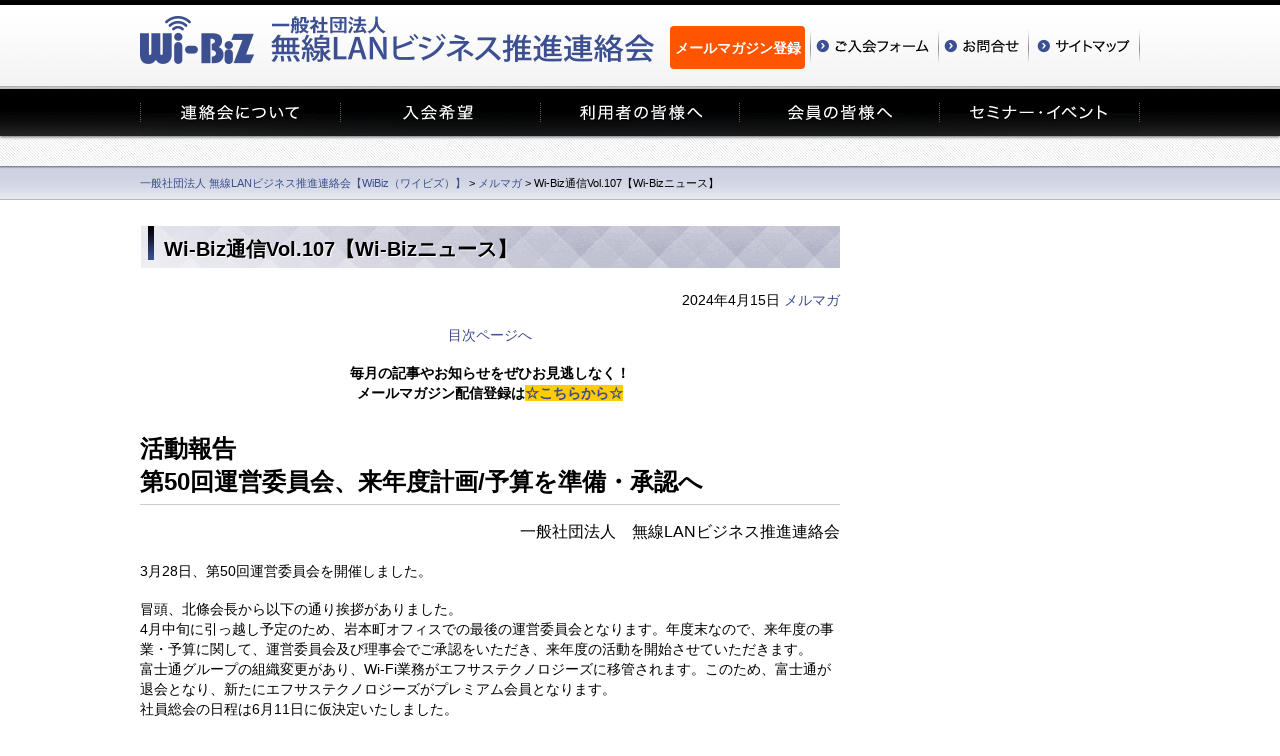

--- FILE ---
content_type: text/html; charset=UTF-8
request_url: https://www.wlan-business.org/archives/44071
body_size: 8772
content:
<!DOCTYPE html>
<!--[if IE]><html class="ie" lang="ja"><![endif]-->
<!--[if !IE]><!-->
<html lang="ja">
<!--<![endif]-->
<head>
<script type="text/javascript" src="https://www3.gred.jp/saas/gred_checker.js?sid=7828&lang=ja"></script>
<meta charset="utf-8">
<title>Wi-Biz通信Vol.107【Wi-Bizニュース】 &nbsp;|&nbsp; 一般社団法人 無線LANビジネス推進連絡会【WiBiz（ワイビズ）】 - メルマガ一般社団法人 無線LANビジネス推進連絡会【WiBiz（ワイビズ）】</title>
<meta http-equiv="X-UA-Compatible" content="IE=edge">
<!-- Google Authentication Key -->
<meta name="google-site-verification" content="KwhpMIOG0mKD7PbYZlHRPYm6Ap-3XejcmMi2OeXvXcQ" />
<!-- Google Analytics Key -->
<script>
(function(i,s,o,g,r,a,m){i['GoogleAnalyticsObject']=r;i[r]=i[r]||function(){
  (i[r].q=i[r].q||[]).push(arguments)},i[r].l=1*new Date();a=s.createElement(o),
m=s.getElementsByTagName(o)[0];a.async=1;a.src=g;m.parentNode.insertBefore(a,m)
})(window,document,'script','//www.google-analytics.com/analytics.js','ga');
  ga('create', 'UA-57670902-1', 'auto');
  ga('send', 'pageview');
</script>
<!-- <link rel="icon" type="image/png" href="https://www.wlan-business.org/wp-content/themes/zinnia/common/icon/favicon.png"> -->
<!-- <link rel="shortcut icon" type="image/x-icon" href="https://www.wlan-business.org/wp-content/themes/zinnia/common/icon/favicon.ico"> -->
<link rel="shortcut icon" href="https://www.wlan-business.org/wp-content/themes/zinnia/favicon.ico">
<!-- <link rel=”SHORTCUT ICON” href=”https://www.wlan-business.org/favicon.ico” /> -->
<link rel="stylesheet" href="https://www.wlan-business.org/wp-content/themes/zinnia/common/css/basic.css">
<link rel="stylesheet" href="https://www.wlan-business.org/wp-content/themes/zinnia/common/css/layout.css">
<link rel="stylesheet" href="https://www.wlan-business.org/wp-content/themes/zinnia/common/css/jquery.simplyscroll.css" media="all" type="text/css">
<!--<script type="text/javascript" src="http://ajax.googleapis.com/ajax/libs/jquery/1.7.1/jquery.min.js"></script>-->
<script src="https://www.wlan-business.org/wp-content/themes/zinnia/common/js/jquery.min.js"></script>
<script src="https://www.wlan-business.org/wp-content/themes/zinnia/common/js/common.js"></script>
<!--[if lt IE 9]>
<script src="common/js/html5shiv-printshiv.js"></script>
<![endif]-->

<!-- 個別head/ -->
<link rel="stylesheet" type="text/css" href="https://www.wlan-business.org/wp-content/themes/zinnia/common/css/mvscr.css">
<link rel="stylesheet" type="text/css" href="https://www.wlan-business.org/wp-content/themes/zinnia/bbpress/default/css/bbpress-rtl.css">
<link rel="stylesheet" type="text/css" href="https://www.wlan-business.org/wp-content/themes/zinnia/bbpress/default/css/bbpress-rtl.min.css">
<link rel="stylesheet" type="text/css" href="https://www.wlan-business.org/wp-content/themes/zinnia/bbpress/default/css/bbpress.css">
<link rel="stylesheet" type="text/css" href="https://www.wlan-business.org/wp-content/themes/zinnia/bbpress/default/css/bbpress.min.css">
<script type="text/javascript" src="https://www.wlan-business.org/wp-content/themes/zinnia/common/js/jquery.easing.js"></script>
<script type="text/javascript" src="https://www.wlan-business.org/wp-content/themes/zinnia/common/js/mvscr.js"></script>
<script>
$(function(){
  $("#mvscr").mvscr({
    margin:60,//中心と左右の画像のマージン[初期値60]
    hoverStop:true,//画像にマウスオーバーで時間による動作をストップ[初期値false]
    move:true,//時間による動作するかどうか[初期値true]
    moveTime:400,//切換えにかける時間(msec)[初期値600]
    waitTime:8000,//切換えから次の切換えまでの時間(msec)[初期値5000]
    navigation:true,//ナビゲーションの有無(下部)[初期値false]
    easingMove:"easeOutQuart"//イージングの動き[初期値"easeOutQuad"]
  });
});
</script>


<script>
$(function(){
    $("dd").after().hide();
    $("dt.accordion").click(function(){
        $(this).toggleClass("open").next().slideToggle();
    });
});
</script>

<script type="text/javascript">
$(function(){
    // add 2020.06.01
    var myUrl = location.href,
        urlSplits = myUrl.split('/'),
        resSlug = urlSplits[3],
        aboutAddLink = '<li class="page_item"><a href="/archives/28545">電子公告</a></li>';

    switch (resSlug) {
      case "about":
          $('.subMenu .page-item-2688').after(aboutAddLink);
          break;
      case "sitemap":
          $('#nav .page-item-2688').after(aboutAddLink);
          break;
    }
})
</script>
<!-- 以下ホームページの場合 -->
<!-- /ホームページの場合 -->
<!-- 以下ホームページ以外の場合 -->
<style id='global-styles-inline-css' type='text/css'>
:root{--wp--preset--aspect-ratio--square: 1;--wp--preset--aspect-ratio--4-3: 4/3;--wp--preset--aspect-ratio--3-4: 3/4;--wp--preset--aspect-ratio--3-2: 3/2;--wp--preset--aspect-ratio--2-3: 2/3;--wp--preset--aspect-ratio--16-9: 16/9;--wp--preset--aspect-ratio--9-16: 9/16;--wp--preset--color--black: #000000;--wp--preset--color--cyan-bluish-gray: #abb8c3;--wp--preset--color--white: #ffffff;--wp--preset--color--pale-pink: #f78da7;--wp--preset--color--vivid-red: #cf2e2e;--wp--preset--color--luminous-vivid-orange: #ff6900;--wp--preset--color--luminous-vivid-amber: #fcb900;--wp--preset--color--light-green-cyan: #7bdcb5;--wp--preset--color--vivid-green-cyan: #00d084;--wp--preset--color--pale-cyan-blue: #8ed1fc;--wp--preset--color--vivid-cyan-blue: #0693e3;--wp--preset--color--vivid-purple: #9b51e0;--wp--preset--gradient--vivid-cyan-blue-to-vivid-purple: linear-gradient(135deg,rgb(6,147,227) 0%,rgb(155,81,224) 100%);--wp--preset--gradient--light-green-cyan-to-vivid-green-cyan: linear-gradient(135deg,rgb(122,220,180) 0%,rgb(0,208,130) 100%);--wp--preset--gradient--luminous-vivid-amber-to-luminous-vivid-orange: linear-gradient(135deg,rgb(252,185,0) 0%,rgb(255,105,0) 100%);--wp--preset--gradient--luminous-vivid-orange-to-vivid-red: linear-gradient(135deg,rgb(255,105,0) 0%,rgb(207,46,46) 100%);--wp--preset--gradient--very-light-gray-to-cyan-bluish-gray: linear-gradient(135deg,rgb(238,238,238) 0%,rgb(169,184,195) 100%);--wp--preset--gradient--cool-to-warm-spectrum: linear-gradient(135deg,rgb(74,234,220) 0%,rgb(151,120,209) 20%,rgb(207,42,186) 40%,rgb(238,44,130) 60%,rgb(251,105,98) 80%,rgb(254,248,76) 100%);--wp--preset--gradient--blush-light-purple: linear-gradient(135deg,rgb(255,206,236) 0%,rgb(152,150,240) 100%);--wp--preset--gradient--blush-bordeaux: linear-gradient(135deg,rgb(254,205,165) 0%,rgb(254,45,45) 50%,rgb(107,0,62) 100%);--wp--preset--gradient--luminous-dusk: linear-gradient(135deg,rgb(255,203,112) 0%,rgb(199,81,192) 50%,rgb(65,88,208) 100%);--wp--preset--gradient--pale-ocean: linear-gradient(135deg,rgb(255,245,203) 0%,rgb(182,227,212) 50%,rgb(51,167,181) 100%);--wp--preset--gradient--electric-grass: linear-gradient(135deg,rgb(202,248,128) 0%,rgb(113,206,126) 100%);--wp--preset--gradient--midnight: linear-gradient(135deg,rgb(2,3,129) 0%,rgb(40,116,252) 100%);--wp--preset--font-size--small: 13px;--wp--preset--font-size--medium: 20px;--wp--preset--font-size--large: 36px;--wp--preset--font-size--x-large: 42px;--wp--preset--spacing--20: 0.44rem;--wp--preset--spacing--30: 0.67rem;--wp--preset--spacing--40: 1rem;--wp--preset--spacing--50: 1.5rem;--wp--preset--spacing--60: 2.25rem;--wp--preset--spacing--70: 3.38rem;--wp--preset--spacing--80: 5.06rem;--wp--preset--shadow--natural: 6px 6px 9px rgba(0, 0, 0, 0.2);--wp--preset--shadow--deep: 12px 12px 50px rgba(0, 0, 0, 0.4);--wp--preset--shadow--sharp: 6px 6px 0px rgba(0, 0, 0, 0.2);--wp--preset--shadow--outlined: 6px 6px 0px -3px rgb(255, 255, 255), 6px 6px rgb(0, 0, 0);--wp--preset--shadow--crisp: 6px 6px 0px rgb(0, 0, 0);}:where(.is-layout-flex){gap: 0.5em;}:where(.is-layout-grid){gap: 0.5em;}body .is-layout-flex{display: flex;}.is-layout-flex{flex-wrap: wrap;align-items: center;}.is-layout-flex > :is(*, div){margin: 0;}body .is-layout-grid{display: grid;}.is-layout-grid > :is(*, div){margin: 0;}:where(.wp-block-columns.is-layout-flex){gap: 2em;}:where(.wp-block-columns.is-layout-grid){gap: 2em;}:where(.wp-block-post-template.is-layout-flex){gap: 1.25em;}:where(.wp-block-post-template.is-layout-grid){gap: 1.25em;}.has-black-color{color: var(--wp--preset--color--black) !important;}.has-cyan-bluish-gray-color{color: var(--wp--preset--color--cyan-bluish-gray) !important;}.has-white-color{color: var(--wp--preset--color--white) !important;}.has-pale-pink-color{color: var(--wp--preset--color--pale-pink) !important;}.has-vivid-red-color{color: var(--wp--preset--color--vivid-red) !important;}.has-luminous-vivid-orange-color{color: var(--wp--preset--color--luminous-vivid-orange) !important;}.has-luminous-vivid-amber-color{color: var(--wp--preset--color--luminous-vivid-amber) !important;}.has-light-green-cyan-color{color: var(--wp--preset--color--light-green-cyan) !important;}.has-vivid-green-cyan-color{color: var(--wp--preset--color--vivid-green-cyan) !important;}.has-pale-cyan-blue-color{color: var(--wp--preset--color--pale-cyan-blue) !important;}.has-vivid-cyan-blue-color{color: var(--wp--preset--color--vivid-cyan-blue) !important;}.has-vivid-purple-color{color: var(--wp--preset--color--vivid-purple) !important;}.has-black-background-color{background-color: var(--wp--preset--color--black) !important;}.has-cyan-bluish-gray-background-color{background-color: var(--wp--preset--color--cyan-bluish-gray) !important;}.has-white-background-color{background-color: var(--wp--preset--color--white) !important;}.has-pale-pink-background-color{background-color: var(--wp--preset--color--pale-pink) !important;}.has-vivid-red-background-color{background-color: var(--wp--preset--color--vivid-red) !important;}.has-luminous-vivid-orange-background-color{background-color: var(--wp--preset--color--luminous-vivid-orange) !important;}.has-luminous-vivid-amber-background-color{background-color: var(--wp--preset--color--luminous-vivid-amber) !important;}.has-light-green-cyan-background-color{background-color: var(--wp--preset--color--light-green-cyan) !important;}.has-vivid-green-cyan-background-color{background-color: var(--wp--preset--color--vivid-green-cyan) !important;}.has-pale-cyan-blue-background-color{background-color: var(--wp--preset--color--pale-cyan-blue) !important;}.has-vivid-cyan-blue-background-color{background-color: var(--wp--preset--color--vivid-cyan-blue) !important;}.has-vivid-purple-background-color{background-color: var(--wp--preset--color--vivid-purple) !important;}.has-black-border-color{border-color: var(--wp--preset--color--black) !important;}.has-cyan-bluish-gray-border-color{border-color: var(--wp--preset--color--cyan-bluish-gray) !important;}.has-white-border-color{border-color: var(--wp--preset--color--white) !important;}.has-pale-pink-border-color{border-color: var(--wp--preset--color--pale-pink) !important;}.has-vivid-red-border-color{border-color: var(--wp--preset--color--vivid-red) !important;}.has-luminous-vivid-orange-border-color{border-color: var(--wp--preset--color--luminous-vivid-orange) !important;}.has-luminous-vivid-amber-border-color{border-color: var(--wp--preset--color--luminous-vivid-amber) !important;}.has-light-green-cyan-border-color{border-color: var(--wp--preset--color--light-green-cyan) !important;}.has-vivid-green-cyan-border-color{border-color: var(--wp--preset--color--vivid-green-cyan) !important;}.has-pale-cyan-blue-border-color{border-color: var(--wp--preset--color--pale-cyan-blue) !important;}.has-vivid-cyan-blue-border-color{border-color: var(--wp--preset--color--vivid-cyan-blue) !important;}.has-vivid-purple-border-color{border-color: var(--wp--preset--color--vivid-purple) !important;}.has-vivid-cyan-blue-to-vivid-purple-gradient-background{background: var(--wp--preset--gradient--vivid-cyan-blue-to-vivid-purple) !important;}.has-light-green-cyan-to-vivid-green-cyan-gradient-background{background: var(--wp--preset--gradient--light-green-cyan-to-vivid-green-cyan) !important;}.has-luminous-vivid-amber-to-luminous-vivid-orange-gradient-background{background: var(--wp--preset--gradient--luminous-vivid-amber-to-luminous-vivid-orange) !important;}.has-luminous-vivid-orange-to-vivid-red-gradient-background{background: var(--wp--preset--gradient--luminous-vivid-orange-to-vivid-red) !important;}.has-very-light-gray-to-cyan-bluish-gray-gradient-background{background: var(--wp--preset--gradient--very-light-gray-to-cyan-bluish-gray) !important;}.has-cool-to-warm-spectrum-gradient-background{background: var(--wp--preset--gradient--cool-to-warm-spectrum) !important;}.has-blush-light-purple-gradient-background{background: var(--wp--preset--gradient--blush-light-purple) !important;}.has-blush-bordeaux-gradient-background{background: var(--wp--preset--gradient--blush-bordeaux) !important;}.has-luminous-dusk-gradient-background{background: var(--wp--preset--gradient--luminous-dusk) !important;}.has-pale-ocean-gradient-background{background: var(--wp--preset--gradient--pale-ocean) !important;}.has-electric-grass-gradient-background{background: var(--wp--preset--gradient--electric-grass) !important;}.has-midnight-gradient-background{background: var(--wp--preset--gradient--midnight) !important;}.has-small-font-size{font-size: var(--wp--preset--font-size--small) !important;}.has-medium-font-size{font-size: var(--wp--preset--font-size--medium) !important;}.has-large-font-size{font-size: var(--wp--preset--font-size--large) !important;}.has-x-large-font-size{font-size: var(--wp--preset--font-size--x-large) !important;}
/*# sourceURL=global-styles-inline-css */
</style>
</head>
<body class="PGsub PGcustomer" id="pt">
<header>
  <div class="wrap">
    <h1><a href="https://www.wlan-business.org"><img src="https://www.wlan-business.org/wp-content/themes/zinnia/common/images/siteid.png" alt="無線LANビジネス推進連絡会 - 無線LANビジネスの発展と普及拡大を目指して -"></a></h1>
    <nav class="hnav">
<a href="https://www.wlan-business.org/mailmagazine" class="frmbtn">メールマガジン登録</a>
      <ul class="clrFix">
        <li><a href="https://reg31.smp.ne.jp/regist/is?SMPFORM=leob-lakite-a318328d972c0999762a544e0dc2027a" target="_blank"><img src="https://www.wlan-business.org/wp-content/themes/zinnia/common/images/hnav_form2.png" alt="ご入会フォーム"></a></li>
        <li><a href="https://www.wlan-business.org/inquirytop" target="_blank"><img src="https://www.wlan-business.org/wp-content/themes/zinnia/common/images/hnav_inquery2.png" alt="お問合せ"></a></li>
        <li><a href="https://www.wlan-business.org/archives/29779"><img src="https://www.wlan-business.org/wp-content/themes/zinnia/common/images/hnav_sitemap2.png" alt="サイトマップ"></a></li>
      </ul>
    </nav>
  </div>
</header>

<nav class="gnav">
  <ul class="wrap clrFix">
		    <li><a href="https://www.wlan-business.org/about"><img src="https://www.wlan-business.org/wp-content/themes/zinnia/common/images/gnav_about.png" alt="連絡会について"></a></li>
		
		    <li><a href="https://www.wlan-business.org/admission"><img src="https://www.wlan-business.org/wp-content/themes/zinnia/common/images/gnav_admission.png" alt="入会希望"></a></li>
    
		    <li><a href="https://www.wlan-business.org/customer"><img src="https://www.wlan-business.org/wp-content/themes/zinnia/common/images/gnav_customer.png" alt="利用者の皆様へ"></a></li>
		
		    <li><a href="https://www.wlan-business.org/member"><img src="https://www.wlan-business.org/wp-content/themes/zinnia/common/images/gnav_member.png" alt="会員の皆様へ"></a></li>
		
		    <li><a href="https://www.wlan-business.org/seminar-event"><img src="https://www.wlan-business.org/wp-content/themes/zinnia/common/images/gnav_seminar.png" alt="セミナー・イベント"></a></li>
		  </ul>
</nav>
<!-- /ホームページ以外の場合 -->
<!-- 以下ホームページ以外で且つ固定ページ且つ投稿ページの場合 -->
<div class="titleArea">
	</div>
<nav class="bnav">
  <p><span typeof="v:Breadcrumb"><a rel="v:url" property="v:title" title="Go to 一般社団法人 無線LANビジネス推進連絡会【WiBiz（ワイビズ）】." href="https://www.wlan-business.org" class="home">一般社団法人 無線LANビジネス推進連絡会【WiBiz（ワイビズ）】</a></span> &gt; <span typeof="v:Breadcrumb"><a rel="v:url" property="v:title" title="Go to the メルマガ category archives." href="https://www.wlan-business.org/archives/category/%e3%83%a1%e3%83%ab%e3%83%9e%e3%82%ac" class="taxonomy category">メルマガ</a></span> &gt; <span typeof="v:Breadcrumb"><span property="v:title">Wi-Biz通信Vol.107【Wi-Bizニュース】</span></span></p>
</nav>
<!-- ホームページ以外で且つ固定ページ且つ投稿ページの場合 -->

    <div class="contents">
      <div class="wrap">
        <div class="mainArea">
          <section class="editArea">
      
                
                <article class="article hentry post-44071 post type-post status-publish format-standard category-43" id="post-44071" itemscope itemtype="http://schema.org/Article">

      <header class="post-header">
        <h2 class="post-title entry-title" itemprop="name">Wi-Biz通信Vol.107【Wi-Bizニュース】</h2>

        <section class="header-meta" style="text-align:right;">
          <time datetime="2024年4月15日" itemprop="datePublished" pubdate class="post-date updated">2024年4月15日 <a href="https://www.wlan-business.org/archives/category/%e3%83%a1%e3%83%ab%e3%83%9e%e3%82%ac" rel="category tag">メルマガ</a></time>
        </section>

      </header>

      <article class="post-content">

				<p></p>

        <p style="text-align: center;"><a href="https://www.wlan-business.org/archives/44077" target="_blank" rel="noopener">目次ページへ</a></p>
<p style="text-align: center;"><strong>毎月の記事やお知らせをぜひお見逃しなく！</strong><br />
<strong>メールマガジン配信登録は<a href="https://reg31.smp.ne.jp/regist/is?SMPFORM=leob-pdtfp-54867b946cc228addd30a8cc0245fdc1" target="_blank" rel="noopener"><span style="background-color: #ffcc00;">☆こちらから☆</span></a></strong></p>
<h4><span style="font-size: 18pt;">活動報告</span><br />
<span style="font-size: 18pt;">第50回運営委員会、来年度計画/予算を準備・承認へ<br />
</span></h4>
<p style="text-align: right;"><span style="font-size: 12pt;">一般社団法人　無線LANビジネス推進連絡会</span></p>
<p>3月28日、第50回運営委員会を開催しました。</p>
<p>冒頭、北條会長から以下の通り挨拶がありました。<br />
4月中旬に引っ越し予定のため、岩本町オフィスでの最後の運営委員会となります。年度末なので、来年度の事業・予算に関して、運営委員会及び理事会でご承認をいただき、来年度の活動を開始させていただきます。<br />
富士通グループの組織変更があり、Wi-Fi業務がエフサステクノロジーズに移管されます。このため、富士通が退会となり、新たにエフサステクノロジーズがプレミアム会員となります。<br />
社員総会の日程は6月11日に仮決定いたしました。</p>
<h3><span style="font-size: 14pt;">技術・調査委員会</span></h3>
<p>小松委員長より活動内容について報告がありました。</p>
<ul>
<li>横断的活動（会社紹介）<br />
◇ NTT BPの事例紹介がありました。ロボコンやアニメなど魅力的なコンテンツを、HPを通して発信しています。</li>
<li>外部活動<br />
◇総務省作業班では、AFCを用いた6GHz帯の開放に関して、AFCの有効性は確認できたので、2024年度も継続議論をすることになりました。<br />
◇ドローンを想定した上空利用の検討では、当初、W52/53/56を対象に議論が始まりましたが、最終的にW52で議論を継続することになりました。</li>
<li>ホームページの製品・サービス事例紹介<br />
◇事務局の協力のもと、大幅なアップデートを行いました。</li>
</ul>
<h3><span style="font-size: 14pt;">渉外・広報委員会</span></h3>
<p>森田副委員長、岡田副委員長より活動内容について報告がありました。</p>
<ul>
<li>「Wireless Japan 2024」について<br />
◇スペースとして6コマを確保し、例年と同様にAHPCと連携してブースを出展します。<br />
◇キャッチコピーは「New Era Wireless HaLow ＆ Wi-Fi 7」に決定しました。<br />
◇ブースに展示をいただく機材提供はWi-Fi6/6E/7、ミリ波など、Wi-Fiがらみで広く募集をかけます。</li>
<li>メルマガの自治体紹介<br />
◇4月度は休止する代わりにWireless Japanの記事を掲載予定です。</li>
<li>JTAアニュアルカンファレンス（相互会員活動）について<br />
◇来年度も継続して「チャレンジつながる日本」と中小企業部会に参加予定です。</li>
<li>その他<br />
◇能登半島地震の際にWi-Fiのつながるマップを作成・提供した市民団体「コード・フォー・カナザワ」に対して、表彰を含めた広報活動の検討を進めます。</li>
</ul>
<h3><span style="font-size: 14pt;">企画・運用委員会</span></h3>
<p>吉田委員長より活動内容について報告がありました。</p>
<ul>
<li>第13回企画運用セミナー実施<br />
◇3月22日に講師3名（東北大学後藤先生、シスコシステムズ前原さん、グローバルサイト山口さん）をお招きし、OpenRoamingを主題としてセミナーを実施しました。聴講者は99名で、Q&amp;Aも活発に行われ好評のうちに終了しました。</li>
<li>νLab利用状況<br />
◇3月に144名の来訪をいただきました。10月開始よりこれまでの累計は900名を超え、活況です。</li>
<li>AFCの検討について<br />
◇総務省作業班（5.2GHz帯及び6GHz帯無線LAN）とARIB（無線LANシステム開発部会）にてAFCの技術仕様策定中です。<br />
◇AFCのシステム実装、ビジネスモデルなどはWi-Bizが貢献すべきところだと思うので、企画運用委員会を中心に議論を進めていきます。</li>
</ul>
<h3><span style="font-size: 14pt;">00000JAPAN推進委員会</span></h3>
<p>加藤委員長より活動内容について報告がありました。</p>
<ul>
<li>00000JAPANの発動状況<br />
◇能登半島地震に対して1月1日より発動をしていましたが、終了時期を調整中です。</li>
<li>ガイドライン及びロゴ規定の改定<br />
◇先月の運営委員会で承認が下りたので、4月1日より新ガイドラインを施行します。</li>
<li>Wi-Biz事務局への00000JAPAN発動/終了報告運用変更<br />
◇事務局への連絡はこれまでメールで行っていましたが、4月1日より、指定のWebフォームを使っての登録になります。</li>
</ul>
<h3><span style="font-size: 14pt;">事務局より</span></h3>
<p>事務局より以下の説明が行われました。</p>
<ul>
<li>今年度予算見込み<br />
◇各委員会の経費削減の取り組みもあり、総計として350万円の黒字見込みとなりました。</li>
<li>来年度計画<br />
◇AFCの議論が活発化、Wi-Fi 7製品の市場投入の本格化、自治体でのOpenRoamingの相次ぐ採用など活発化する動きがあります。このような動きにあわせ、対外委員会への参加、Wireless Japan 2024での出展、νLab,各種セミナー等を通した啓蒙活動を行っていきます。</li>
<li>来年度予算<br />
◇来年度は、収益事業は無い前提で予算を組みました。事務局の引っ越しについては予備費を設定いたしました。</li>
<li>社員総会に向けて。<br />
◇6月11日に仮決定しました。今回の総会はリアル開催のみで行う予定です。</li>
<li>事務所移転について<br />
◇移転日：4月15日、移転先：東京都千代田区神田紺屋町28番1 　AD-C神田8階になります。</li>
</ul>
<p>次回運営委員会の開催について<br />
4月25日(木) 17:00開始</p>
<hr />
<p style="text-align: center;"><a href="https://www.wlan-business.org/archives/44077" target="_blank" rel="noopener">目次ページへ</a></p>
<p>■Wi-Biz通信（メールマガジン）の登録は<a href="https://reg31.smp.ne.jp/regist/is?SMPFORM=leob-pdtfp-54867b946cc228addd30a8cc0245fdc1" target="_blank" rel="noopener">こちら</a></p>

        
        <section class="post-author-bio">
                            </section>

        <footer class="post-footer">
          <!--<p></p>-->


					<!--
          <ul class="footer-navi">
            <li class="previous" rel="prev">&laquo; <a href="https://www.wlan-business.org/archives/44077" rel="prev">Wi-Biz通信Vol.107【2024/4/15号】</a></li>            <li class="next" rel="next"><a href="https://www.wlan-business.org/archives/44075" rel="next">Wi-Biz通信Vol.107【Wi-Bizニュース】</a> &raquo;</li>          </ul>
          -->
          
        </footer><!-- .post-footer -->

        
      </article><!-- .post-content -->

    </article><!-- .article -->

<section class="comment-box">


<!-- You can start editing here. -->
  
    
              <p class="nocomments"></p>
      
    
  
  </section><ul id="comments-list">
    </ul>



                
        </section><!-- .section -->

			</div>
  	
	




<!-- 固定ページごとに -->


<!-- アーカイブ -->

<!--  <nav class="subArea clrFix">

        <aside class="aside" role="complementary">
      <aside class="aside-inner">

      			<div class="textwidget"><!-- <?php if(!is_page('seminar-event')) { ?>
<h2><a href="https://www.wlan-business.org/seminar-event">セミナー・イベント</a></h2>
<p style="margin-top:10px;">
<?php } else { ?>
<p>
<?php } ?>
-->
<!--
<p></p>&nbsp;&nbsp;<p>
<p>
<a href="https://www.wlan-business.org/archives/556"><img src="https://www.wlan-business.org/wp-content/uploads/2014/12/banner1.jpg" width="260" height="260" /></a></p></p>
--></div>
		
      </aside>
    </aside>
    
  </nav>-->
	</div>
</div>
<aside class="pagetop">
  <p><a href="#pt"><img src="https://www.wlan-business.org/wp-content/themes/zinnia/common/images/btn_pagetop.png" alt="PAGETOP"></a></p>
</aside>
<!-- /pagetop -->

<footer>
  <aside class="sitemapArea wrap">
    <div class="colLogo">
      <p><a href="https://www.wlan-business.org/"><img src="https://www.wlan-business.org/wp-content/themes/zinnia/common/images/logo_footer_20250801.png" alt="無線LANビジネス推進連絡会"></a></p><br />
			<p></p>
      <!--<p><a href="http://www.jaipa.or.jp/" target="_blank"><img src="https://www.wlan-business.org/wp-content/themes/zinnia/common/images/bnr_jaipa.png" alt="社会法人インターネットプロバイダ協会"></a></p>-->
    </div>
    <div class="colLine1">
      <ul>
        <li><a href="https://www.wlan-business.org/">トップページ</a></li>
        <li><a href="https://www.wlan-business.org/about">連絡会について </a>
          <ul>
            <li><a href="https://www.wlan-business.org/about/message">会長あいさつ</a></li>
            <li><a href="https://www.wlan-business.org/about/meaning">発足の趣旨</a></li>
            <li><a href="https://www.wlan-business.org/about/background">発足の背景</a></li>
            <li><a href="https://www.wlan-business.org/about/intention">連絡会の目的、活動内容</a></li>
            <li><a href="https://www.wlan-business.org/about/organization">連絡会の骨格・構成</a></li>
            <li><a href="https://www.wlan-business.org/about/teikan">定款</a></li>
            <li><a href="https://www.wlan-business.org/archives/28545">電子公告</a></li>
            <li><a href="https://www.wlan-business.org/about/organizations">会員一覧</a></li>
          </ul>
        </li>
        <li><a href="https://www.wlan-business.org/admission">入会希望 </a>
          <ul>
            <li><a href="https://www.wlan-business.org/admission">入会をご希望の方へのご案内</a></li>
            <li><a href="https://www.wlan-business.org/admission/membershipclass">会員区分と会費</a></li>
            <li><a href="https://reg31.smp.ne.jp/regist/is?SMPFORM=leob-lakite-a318328d972c0999762a544e0dc2027a">ご入会フォーム</a></li>
          </ul>
        </li>
      </ul>
    </div>
    <div class="colLine2">
      <ul>
        <li><a href="https://www.wlan-business.org/customer">利用者の皆様へ</a>
          <ul>
            <li><a href="https://www.wlan-business.org/customer/foundation">基礎編</a>
              <ul>
                <li><a href="https://www.wlan-business.org/customer/foundation">Wi-Fiを知ろう！使おう！</a></li>
              </ul>
            </li>
            <li><a href="https://www.wlan-business.org/customer/introduction">導入編</a>
              <ul>
                <li><a href="https://www.wlan-business.org/customer/introduction/area-owner">エリアオーナー向けガイド</a></li>
                <li><a href="https://www.wlan-business.org/customer/introduction/case">事例紹介</a></li>
                <li><a href="https://www.wlan-business.org/customer/introduction/feature">特集</a></li>
              </ul>
            </li>
            <li><a href="https://www.wlan-business.org/customer/trend">動向編</a>
              <ul>
                <li><a href="https://www.wlan-business.org/customer/trend/movement-01">技術動向</a></li>
                <li><a href="https://www.wlan-business.org/customer/trend/movement-02">Wi-Fi関連動向（政策・調査等）</a></li>
                <!--<li><a href="https://www.wlan-business.org/">オリンピック向けて</a></li>-->
              </ul>
            </li>
            <li><a href="https://www.wlan-business.org/customer/faq">よくあるお問合せ</a>
            </li>
          </ul>
        </li>
      </ul>
    </div>
    <div class="colLine3">
      <ul>
        <li><a href="https://www.wlan-business.org/member">会員の皆様へ</a>
          <ul>
            <li><a href="https://www.wlan-business.org/member/premium">プレミアム会員用ページ</a></li>
            <li><a href="https://www.wlan-business.org/member/regular">正会員用ページ</a></li>
            <li><a href="https://www.wlan-business.org/member/associate">準会員用ページ</a></li>
            <li><a href="https://www.wlan-business.org/member/special">特別会員用ページ</a></li>
          </ul>
        </li>
        <li><a href="https://www.wlan-business.org/seminar-event">セミナー・イベント</a>
          <ul>
            <li><a href="https://www.wlan-business.org/seminar-event">セミナーのご案内</a></li>
<!--            <li><a href="https://www.wlan-business.org/seminar-event">イベントのご案内</a></li>
            <li><a href="https://www.wlan-business.org/seminar-event">セミナーやります</a></li>
-->
          </ul>
        </li>
      </ul>
    </div>
    <div class="colLine4">
      <ul>
        <li><a href="https://www.wlan-business.org/inquirytop" target="_blank">お問合せ</a></li>
        <li><a href="https://www.wlan-business.org/privacy-policy">個人情報保護方針</a></li>
        <li><a href="https://www.wlan-business.org/sitepolicy">当サイトのご利用について</a></li>
        <li><a href="https://www.wlan-business.org/archives/29779">サイトマップ</a></li>
      </ul>
    </div>
  </aside>
  <p class="copyright">&copy; 2026 一般社団法人 無線LANビジネス推進連絡会. All Rights Reserved.        ver.2.0</p>
</footer>
<!-- /footer -->
<script type="speculationrules">
{"prefetch":[{"source":"document","where":{"and":[{"href_matches":"/*"},{"not":{"href_matches":["/wp-*.php","/wp-admin/*","/wp-content/uploads/*","/wp-content/*","/wp-content/plugins/*","/wp-content/themes/zinnia/*","/*\\?(.+)"]}},{"not":{"selector_matches":"a[rel~=\"nofollow\"]"}},{"not":{"selector_matches":".no-prefetch, .no-prefetch a"}}]},"eagerness":"conservative"}]}
</script>
</body>
</html>


--- FILE ---
content_type: text/css
request_url: https://www.wlan-business.org/wp-content/themes/zinnia/common/css/jquery.simplyscroll.css
body_size: 3338
content:
/*
 *
 */

a:link,
a:visited,
a:active,
a:hover { /* FireFox リンク選択時の点線を消す */
	overflow: hidden;
	outline: none;
}

/*.box { commentout@20150206
    width:1000px;
    height:75px;
    background:#FFF;
    margin:10px auto 0 auto;
}*/

.gnav > .box {
  background:#FFF;
  padding: 10px 0;
  position: relative;
  z-index: 1;
}

.effect1{
    -webkit-box-shadow: 0 5px 6px -6px #777;
       -moz-box-shadow: 0 5px 6px -6px #777;
            box-shadow: 0 5px 6px -6px #777;
}

.simply-scroll-container {
	position: relative;
  margin: auto; /* add@20150206 */
}

	.simply-scroll-clip {
		position: relative;
		overflow: hidden;
	}

	.simply-scroll-list { 
		overflow: hidden;
		margin: 0;
		padding: 0;
		list-style: none;
	}
	
		.simply-scroll-list li {
			padding: 0;
			margin: 0;
			list-style: none;
		}
	
		.simply-scroll-list li img {
			border: none;
			display: block;
		}
	
	.simply-scroll-btn {
		position: absolute;
		background-image: url(buttons.png);
		width: 42px;
		height: 44px;
		z-index:3;
		cursor: pointer;
	}
	
	.simply-scroll-btn-left {
		left: 6px;
		bottom: 6px;
		background-position: 0 -44px;
	}
	.simply-scroll-btn-left.disabled {
		background-position: 0 0 !important;
	}
	.simply-scroll-btn-left:hover, .simply-scroll-btn-left:focus {
		background-position: 0 -88px;
	}
	
	.simply-scroll-btn-right {
		right: 6px;
		bottom: 6px;
		background-position: -84px -44px;
	}
	.simply-scroll-btn-right.disabled {
		background-position: -84px 0 !important;
	}
	.simply-scroll-btn-right:hover, .simply-scroll-btn-right:focus {
		background-position: -84px -88px;
	}
	
	.simply-scroll-btn-up {
		right: 6px;
		top: 6px;
		background-position: -126px -44px;
	}
	.simply-scroll-btn-up.disabled {
		background-position: -126px 0 !important;
	}
	.simply-scroll-btn-up:hover, .simply-scroll-btn-up:focus {
		background-position: -126px -88px;
	}
	
	.simply-scroll-btn-down {
		right: 6px;
		bottom: 6px;
		background-position: -42px -44px;
	}
	.simply-scroll-btn-down.disabled {
		background-position: -42px 0 !important;
	}
	.simply-scroll-btn-down:hover, .simply-scroll-btn-down:focus {
		background-position: -42px -88px;
	}
	
	.simply-scroll-btn-pause {
		right: 6px;
		bottom: 6px;
		background-position: -168px -44px;
	}
	.simply-scroll-btn-pause:hover, .simply-scroll-btn-pause:focus {
		background-position: -168px -88px;
	}
	
	.simply-scroll-btn-pause.active {
		background-position: -84px -44px;
	}
	.simply-scroll-btn-pause.active:hover, .simply-scroll-btn-pause.active:focus {
		background-position: -84px -88px;
	}

/* Custom class modifications - override classees

.simply-scroll is default

*/

.simply-scroll { /* Customisable base class for style override DIV */
	width: 100%;
	height: 65px;
	/*margin-bottom: 1em;*/
}

/* 全体の幅 */
.simply-scroll .simply-scroll-clip {
	width: 100%;
	height: 65px;
}

.simply-scroll .simply-scroll-list {}

/* 各画像の設定 */		
.simply-scroll .simply-scroll-list li {
	float: left;
	width: 150px;
	height: 65px;
}

/* add@20150206 */

.box > #scroller {
  z-index: 2;
}

/* Our members */
.box > header {
  color: #fff;
  left: 0;
  height: 85px;
  position: absolute;
  top: 0;
  width: 110px;
  z-index: 3;
}
.box > header a img:hover {
   opacity: 1;
}
.box > footer a img:hover {
   opacity: 1;
}

/* Becom A members */
.box > footer {
  background-color: #000;
  color: #fff;
  height: 85px;
  padding-right: 10px;
  position: absolute;
  right: 0;
  top: 0;
  width: 110px;
  z-index: 3;
}